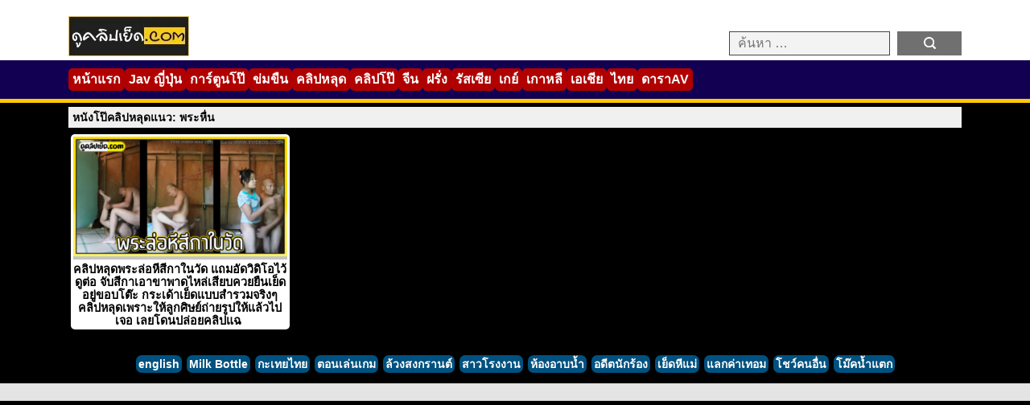

--- FILE ---
content_type: text/html; charset=UTF-8
request_url: https://xn--42c5ab1a9aq9hqb5dud.cc/tag/%E0%B8%9E%E0%B8%A3%E0%B8%B0%E0%B8%AB%E0%B8%B7%E0%B9%88%E0%B8%99/
body_size: 9056
content:
<!DOCTYPE html>
<html lang="th">
<head>
    <meta charset="UTF-8">
    <meta name="viewport" content="width=device-width, initial-scale=1.0">
    <meta name="description" content="คลิปxxxแนว: พระหื่น มีแต่คลิปหนังโป๊ที่น่าดู">
<meta property="og:description" content="คลิปxxxแนว: พระหื่น มีแต่คลิปหนังโป๊ที่น่าดู">
<meta property="og:title" content="พระหื่น | XxX ดูหนังXออนไลน์ฟรี หนังโป๊ หี หนังAv Porn">
<meta property="og:url" content="https://xn--42c5ab1a9aq9hqb5dud.cc/tag/%E0%B8%9E%E0%B8%A3%E0%B8%B0%E0%B8%AB%E0%B8%B7%E0%B9%88%E0%B8%99">
<meta name="google-site-verification" content="wFHN5gqqIwgYGk3CvsfwI845Qffoom7hhAEhoqyHZKM">
    <title>พระหื่น | XxX ดูหนังXออนไลน์ฟรี หนังโป๊ หี หนังAv Porn</title>
<meta name='robots' content='max-image-preview:large' />
<link rel='dns-prefetch' href='//www.googletagmanager.com' />
<link rel="alternate" type="application/rss+xml" title="XxX ดูหนังXออนไลน์ฟรี หนังโป๊ หี หนังAv Porn &raquo; พระหื่น ฟีดป้ายกำกับ" href="https://xn--42c5ab1a9aq9hqb5dud.cc/tag/%e0%b8%9e%e0%b8%a3%e0%b8%b0%e0%b8%ab%e0%b8%b7%e0%b9%88%e0%b8%99/feed/" />
<style id='wp-img-auto-sizes-contain-inline-css' type='text/css'>
img:is([sizes=auto i],[sizes^="auto," i]){contain-intrinsic-size:3000px 1500px}
/*# sourceURL=wp-img-auto-sizes-contain-inline-css */
</style>
<style id='wp-emoji-styles-inline-css' type='text/css'>

	img.wp-smiley, img.emoji {
		display: inline !important;
		border: none !important;
		box-shadow: none !important;
		height: 1em !important;
		width: 1em !important;
		margin: 0 0.07em !important;
		vertical-align: -0.1em !important;
		background: none !important;
		padding: 0 !important;
	}
/*# sourceURL=wp-emoji-styles-inline-css */
</style>
<style id='wp-block-library-inline-css' type='text/css'>
:root{--wp-block-synced-color:#7a00df;--wp-block-synced-color--rgb:122,0,223;--wp-bound-block-color:var(--wp-block-synced-color);--wp-editor-canvas-background:#ddd;--wp-admin-theme-color:#007cba;--wp-admin-theme-color--rgb:0,124,186;--wp-admin-theme-color-darker-10:#006ba1;--wp-admin-theme-color-darker-10--rgb:0,107,160.5;--wp-admin-theme-color-darker-20:#005a87;--wp-admin-theme-color-darker-20--rgb:0,90,135;--wp-admin-border-width-focus:2px}@media (min-resolution:192dpi){:root{--wp-admin-border-width-focus:1.5px}}.wp-element-button{cursor:pointer}:root .has-very-light-gray-background-color{background-color:#eee}:root .has-very-dark-gray-background-color{background-color:#313131}:root .has-very-light-gray-color{color:#eee}:root .has-very-dark-gray-color{color:#313131}:root .has-vivid-green-cyan-to-vivid-cyan-blue-gradient-background{background:linear-gradient(135deg,#00d084,#0693e3)}:root .has-purple-crush-gradient-background{background:linear-gradient(135deg,#34e2e4,#4721fb 50%,#ab1dfe)}:root .has-hazy-dawn-gradient-background{background:linear-gradient(135deg,#faaca8,#dad0ec)}:root .has-subdued-olive-gradient-background{background:linear-gradient(135deg,#fafae1,#67a671)}:root .has-atomic-cream-gradient-background{background:linear-gradient(135deg,#fdd79a,#004a59)}:root .has-nightshade-gradient-background{background:linear-gradient(135deg,#330968,#31cdcf)}:root .has-midnight-gradient-background{background:linear-gradient(135deg,#020381,#2874fc)}:root{--wp--preset--font-size--normal:16px;--wp--preset--font-size--huge:42px}.has-regular-font-size{font-size:1em}.has-larger-font-size{font-size:2.625em}.has-normal-font-size{font-size:var(--wp--preset--font-size--normal)}.has-huge-font-size{font-size:var(--wp--preset--font-size--huge)}.has-text-align-center{text-align:center}.has-text-align-left{text-align:left}.has-text-align-right{text-align:right}.has-fit-text{white-space:nowrap!important}#end-resizable-editor-section{display:none}.aligncenter{clear:both}.items-justified-left{justify-content:flex-start}.items-justified-center{justify-content:center}.items-justified-right{justify-content:flex-end}.items-justified-space-between{justify-content:space-between}.screen-reader-text{border:0;clip-path:inset(50%);height:1px;margin:-1px;overflow:hidden;padding:0;position:absolute;width:1px;word-wrap:normal!important}.screen-reader-text:focus{background-color:#ddd;clip-path:none;color:#444;display:block;font-size:1em;height:auto;left:5px;line-height:normal;padding:15px 23px 14px;text-decoration:none;top:5px;width:auto;z-index:100000}html :where(.has-border-color){border-style:solid}html :where([style*=border-top-color]){border-top-style:solid}html :where([style*=border-right-color]){border-right-style:solid}html :where([style*=border-bottom-color]){border-bottom-style:solid}html :where([style*=border-left-color]){border-left-style:solid}html :where([style*=border-width]){border-style:solid}html :where([style*=border-top-width]){border-top-style:solid}html :where([style*=border-right-width]){border-right-style:solid}html :where([style*=border-bottom-width]){border-bottom-style:solid}html :where([style*=border-left-width]){border-left-style:solid}html :where(img[class*=wp-image-]){height:auto;max-width:100%}:where(figure){margin:0 0 1em}html :where(.is-position-sticky){--wp-admin--admin-bar--position-offset:var(--wp-admin--admin-bar--height,0px)}@media screen and (max-width:600px){html :where(.is-position-sticky){--wp-admin--admin-bar--position-offset:0px}}

/*# sourceURL=wp-block-library-inline-css */
</style><style id='global-styles-inline-css' type='text/css'>
:root{--wp--preset--aspect-ratio--square: 1;--wp--preset--aspect-ratio--4-3: 4/3;--wp--preset--aspect-ratio--3-4: 3/4;--wp--preset--aspect-ratio--3-2: 3/2;--wp--preset--aspect-ratio--2-3: 2/3;--wp--preset--aspect-ratio--16-9: 16/9;--wp--preset--aspect-ratio--9-16: 9/16;--wp--preset--color--black: #000000;--wp--preset--color--cyan-bluish-gray: #abb8c3;--wp--preset--color--white: #ffffff;--wp--preset--color--pale-pink: #f78da7;--wp--preset--color--vivid-red: #cf2e2e;--wp--preset--color--luminous-vivid-orange: #ff6900;--wp--preset--color--luminous-vivid-amber: #fcb900;--wp--preset--color--light-green-cyan: #7bdcb5;--wp--preset--color--vivid-green-cyan: #00d084;--wp--preset--color--pale-cyan-blue: #8ed1fc;--wp--preset--color--vivid-cyan-blue: #0693e3;--wp--preset--color--vivid-purple: #9b51e0;--wp--preset--gradient--vivid-cyan-blue-to-vivid-purple: linear-gradient(135deg,rgb(6,147,227) 0%,rgb(155,81,224) 100%);--wp--preset--gradient--light-green-cyan-to-vivid-green-cyan: linear-gradient(135deg,rgb(122,220,180) 0%,rgb(0,208,130) 100%);--wp--preset--gradient--luminous-vivid-amber-to-luminous-vivid-orange: linear-gradient(135deg,rgb(252,185,0) 0%,rgb(255,105,0) 100%);--wp--preset--gradient--luminous-vivid-orange-to-vivid-red: linear-gradient(135deg,rgb(255,105,0) 0%,rgb(207,46,46) 100%);--wp--preset--gradient--very-light-gray-to-cyan-bluish-gray: linear-gradient(135deg,rgb(238,238,238) 0%,rgb(169,184,195) 100%);--wp--preset--gradient--cool-to-warm-spectrum: linear-gradient(135deg,rgb(74,234,220) 0%,rgb(151,120,209) 20%,rgb(207,42,186) 40%,rgb(238,44,130) 60%,rgb(251,105,98) 80%,rgb(254,248,76) 100%);--wp--preset--gradient--blush-light-purple: linear-gradient(135deg,rgb(255,206,236) 0%,rgb(152,150,240) 100%);--wp--preset--gradient--blush-bordeaux: linear-gradient(135deg,rgb(254,205,165) 0%,rgb(254,45,45) 50%,rgb(107,0,62) 100%);--wp--preset--gradient--luminous-dusk: linear-gradient(135deg,rgb(255,203,112) 0%,rgb(199,81,192) 50%,rgb(65,88,208) 100%);--wp--preset--gradient--pale-ocean: linear-gradient(135deg,rgb(255,245,203) 0%,rgb(182,227,212) 50%,rgb(51,167,181) 100%);--wp--preset--gradient--electric-grass: linear-gradient(135deg,rgb(202,248,128) 0%,rgb(113,206,126) 100%);--wp--preset--gradient--midnight: linear-gradient(135deg,rgb(2,3,129) 0%,rgb(40,116,252) 100%);--wp--preset--font-size--small: 13px;--wp--preset--font-size--medium: 20px;--wp--preset--font-size--large: 36px;--wp--preset--font-size--x-large: 42px;--wp--preset--spacing--20: 0.44rem;--wp--preset--spacing--30: 0.67rem;--wp--preset--spacing--40: 1rem;--wp--preset--spacing--50: 1.5rem;--wp--preset--spacing--60: 2.25rem;--wp--preset--spacing--70: 3.38rem;--wp--preset--spacing--80: 5.06rem;--wp--preset--shadow--natural: 6px 6px 9px rgba(0, 0, 0, 0.2);--wp--preset--shadow--deep: 12px 12px 50px rgba(0, 0, 0, 0.4);--wp--preset--shadow--sharp: 6px 6px 0px rgba(0, 0, 0, 0.2);--wp--preset--shadow--outlined: 6px 6px 0px -3px rgb(255, 255, 255), 6px 6px rgb(0, 0, 0);--wp--preset--shadow--crisp: 6px 6px 0px rgb(0, 0, 0);}:where(.is-layout-flex){gap: 0.5em;}:where(.is-layout-grid){gap: 0.5em;}body .is-layout-flex{display: flex;}.is-layout-flex{flex-wrap: wrap;align-items: center;}.is-layout-flex > :is(*, div){margin: 0;}body .is-layout-grid{display: grid;}.is-layout-grid > :is(*, div){margin: 0;}:where(.wp-block-columns.is-layout-flex){gap: 2em;}:where(.wp-block-columns.is-layout-grid){gap: 2em;}:where(.wp-block-post-template.is-layout-flex){gap: 1.25em;}:where(.wp-block-post-template.is-layout-grid){gap: 1.25em;}.has-black-color{color: var(--wp--preset--color--black) !important;}.has-cyan-bluish-gray-color{color: var(--wp--preset--color--cyan-bluish-gray) !important;}.has-white-color{color: var(--wp--preset--color--white) !important;}.has-pale-pink-color{color: var(--wp--preset--color--pale-pink) !important;}.has-vivid-red-color{color: var(--wp--preset--color--vivid-red) !important;}.has-luminous-vivid-orange-color{color: var(--wp--preset--color--luminous-vivid-orange) !important;}.has-luminous-vivid-amber-color{color: var(--wp--preset--color--luminous-vivid-amber) !important;}.has-light-green-cyan-color{color: var(--wp--preset--color--light-green-cyan) !important;}.has-vivid-green-cyan-color{color: var(--wp--preset--color--vivid-green-cyan) !important;}.has-pale-cyan-blue-color{color: var(--wp--preset--color--pale-cyan-blue) !important;}.has-vivid-cyan-blue-color{color: var(--wp--preset--color--vivid-cyan-blue) !important;}.has-vivid-purple-color{color: var(--wp--preset--color--vivid-purple) !important;}.has-black-background-color{background-color: var(--wp--preset--color--black) !important;}.has-cyan-bluish-gray-background-color{background-color: var(--wp--preset--color--cyan-bluish-gray) !important;}.has-white-background-color{background-color: var(--wp--preset--color--white) !important;}.has-pale-pink-background-color{background-color: var(--wp--preset--color--pale-pink) !important;}.has-vivid-red-background-color{background-color: var(--wp--preset--color--vivid-red) !important;}.has-luminous-vivid-orange-background-color{background-color: var(--wp--preset--color--luminous-vivid-orange) !important;}.has-luminous-vivid-amber-background-color{background-color: var(--wp--preset--color--luminous-vivid-amber) !important;}.has-light-green-cyan-background-color{background-color: var(--wp--preset--color--light-green-cyan) !important;}.has-vivid-green-cyan-background-color{background-color: var(--wp--preset--color--vivid-green-cyan) !important;}.has-pale-cyan-blue-background-color{background-color: var(--wp--preset--color--pale-cyan-blue) !important;}.has-vivid-cyan-blue-background-color{background-color: var(--wp--preset--color--vivid-cyan-blue) !important;}.has-vivid-purple-background-color{background-color: var(--wp--preset--color--vivid-purple) !important;}.has-black-border-color{border-color: var(--wp--preset--color--black) !important;}.has-cyan-bluish-gray-border-color{border-color: var(--wp--preset--color--cyan-bluish-gray) !important;}.has-white-border-color{border-color: var(--wp--preset--color--white) !important;}.has-pale-pink-border-color{border-color: var(--wp--preset--color--pale-pink) !important;}.has-vivid-red-border-color{border-color: var(--wp--preset--color--vivid-red) !important;}.has-luminous-vivid-orange-border-color{border-color: var(--wp--preset--color--luminous-vivid-orange) !important;}.has-luminous-vivid-amber-border-color{border-color: var(--wp--preset--color--luminous-vivid-amber) !important;}.has-light-green-cyan-border-color{border-color: var(--wp--preset--color--light-green-cyan) !important;}.has-vivid-green-cyan-border-color{border-color: var(--wp--preset--color--vivid-green-cyan) !important;}.has-pale-cyan-blue-border-color{border-color: var(--wp--preset--color--pale-cyan-blue) !important;}.has-vivid-cyan-blue-border-color{border-color: var(--wp--preset--color--vivid-cyan-blue) !important;}.has-vivid-purple-border-color{border-color: var(--wp--preset--color--vivid-purple) !important;}.has-vivid-cyan-blue-to-vivid-purple-gradient-background{background: var(--wp--preset--gradient--vivid-cyan-blue-to-vivid-purple) !important;}.has-light-green-cyan-to-vivid-green-cyan-gradient-background{background: var(--wp--preset--gradient--light-green-cyan-to-vivid-green-cyan) !important;}.has-luminous-vivid-amber-to-luminous-vivid-orange-gradient-background{background: var(--wp--preset--gradient--luminous-vivid-amber-to-luminous-vivid-orange) !important;}.has-luminous-vivid-orange-to-vivid-red-gradient-background{background: var(--wp--preset--gradient--luminous-vivid-orange-to-vivid-red) !important;}.has-very-light-gray-to-cyan-bluish-gray-gradient-background{background: var(--wp--preset--gradient--very-light-gray-to-cyan-bluish-gray) !important;}.has-cool-to-warm-spectrum-gradient-background{background: var(--wp--preset--gradient--cool-to-warm-spectrum) !important;}.has-blush-light-purple-gradient-background{background: var(--wp--preset--gradient--blush-light-purple) !important;}.has-blush-bordeaux-gradient-background{background: var(--wp--preset--gradient--blush-bordeaux) !important;}.has-luminous-dusk-gradient-background{background: var(--wp--preset--gradient--luminous-dusk) !important;}.has-pale-ocean-gradient-background{background: var(--wp--preset--gradient--pale-ocean) !important;}.has-electric-grass-gradient-background{background: var(--wp--preset--gradient--electric-grass) !important;}.has-midnight-gradient-background{background: var(--wp--preset--gradient--midnight) !important;}.has-small-font-size{font-size: var(--wp--preset--font-size--small) !important;}.has-medium-font-size{font-size: var(--wp--preset--font-size--medium) !important;}.has-large-font-size{font-size: var(--wp--preset--font-size--large) !important;}.has-x-large-font-size{font-size: var(--wp--preset--font-size--x-large) !important;}
/*# sourceURL=global-styles-inline-css */
</style>

<style id='classic-theme-styles-inline-css' type='text/css'>
/*! This file is auto-generated */
.wp-block-button__link{color:#fff;background-color:#32373c;border-radius:9999px;box-shadow:none;text-decoration:none;padding:calc(.667em + 2px) calc(1.333em + 2px);font-size:1.125em}.wp-block-file__button{background:#32373c;color:#fff;text-decoration:none}
/*# sourceURL=/wp-includes/css/classic-themes.min.css */
</style>
<link rel='stylesheet' id='porn108-main-css' href='https://xn--42c5ab1a9aq9hqb5dud.cc/wp-content/themes/porn108/min-style.css?ver=10.8' type='text/css' media='all' />
<script type="text/javascript" src="https://xn--42c5ab1a9aq9hqb5dud.cc/wp-includes/js/jquery/jquery.min.js?ver=3.7.1" id="jquery-core-js"></script>
<script type="text/javascript" src="https://xn--42c5ab1a9aq9hqb5dud.cc/wp-includes/js/jquery/jquery-migrate.min.js?ver=3.4.1" id="jquery-migrate-js"></script>

<!-- Google tag (gtag.js) snippet added by Site Kit -->
<!-- Google Analytics snippet added by Site Kit -->
<script type="text/javascript" src="https://www.googletagmanager.com/gtag/js?id=GT-PZQ7SD7T" id="google_gtagjs-js" async></script>
<script type="text/javascript" id="google_gtagjs-js-after">
/* <![CDATA[ */
window.dataLayer = window.dataLayer || [];function gtag(){dataLayer.push(arguments);}
gtag("set","linker",{"domains":["xn--42c5ab1a9aq9hqb5dud.cc"]});
gtag("js", new Date());
gtag("set", "developer_id.dZTNiMT", true);
gtag("config", "GT-PZQ7SD7T");
 window._googlesitekit = window._googlesitekit || {}; window._googlesitekit.throttledEvents = []; window._googlesitekit.gtagEvent = (name, data) => { var key = JSON.stringify( { name, data } ); if ( !! window._googlesitekit.throttledEvents[ key ] ) { return; } window._googlesitekit.throttledEvents[ key ] = true; setTimeout( () => { delete window._googlesitekit.throttledEvents[ key ]; }, 5 ); gtag( "event", name, { ...data, event_source: "site-kit" } ); }; 
//# sourceURL=google_gtagjs-js-after
/* ]]> */
</script>
<link rel="https://api.w.org/" href="https://xn--42c5ab1a9aq9hqb5dud.cc/wp-json/" /><link rel="alternate" title="JSON" type="application/json" href="https://xn--42c5ab1a9aq9hqb5dud.cc/wp-json/wp/v2/tags/9336" /><link rel="EditURI" type="application/rsd+xml" title="RSD" href="https://xn--42c5ab1a9aq9hqb5dud.cc/xmlrpc.php?rsd" />
<meta name="generator" content="WordPress 6.9" />
<meta name="generator" content="Site Kit by Google 1.171.0" />    </head>

<body class="archive tag tag-9336 wp-custom-logo wp-theme-porn108" >
    
    <header>
        <div class="container">
            <div class="row">
                <div class="col-6">
                    <figure class="logo">
                        <a href="https://xn--42c5ab1a9aq9hqb5dud.cc/">
                            <a href="https://xn--42c5ab1a9aq9hqb5dud.cc/" class="custom-logo-link" rel="home"><img width="150" height="50" src="https://xn--42c5ab1a9aq9hqb5dud.cc/wp-content/uploads/2025/03/dooclipyed.jpg" class="custom-logo" alt="XxX ดูหนังXออนไลน์ฟรี หนังโป๊ หี หนังAv Porn" decoding="async" /></a>                                                    </a>
                    </figure>

                    <div class="search-header">
                        <form role="search" method="get" class="search-form" action="https://xn--42c5ab1a9aq9hqb5dud.cc/">
                            <label>
                                <input type="search" class="search-field" 
                                    placeholder="ค้นหา …" 
                                    name="s" 
                                    title="Search for:" />
                            </label>
                            <input type="submit" class="search-submit" value="ค้นหา" />
                        </form>
                    </div>
                </div>
            </div>
        </div>
    </header>

    <div class="nav-wrapper">
        <div class="container">
            <div class="row">
                <div class="col-12">
                    <nav aria-label="Main Navigation">
                        <p class="select-cate">เลือกหมวดหมู่</p>
                        <div class="main-menu"><ul id="menu-primary-menu" class="menu"><li id="menu-item-58" class="menu-item menu-item-type-custom menu-item-object-custom menu-item-58"><a href="https://xn--12cf1cb0aj3cwa6iza6c2e9d.com/">หน้าแรก</a></li>
<li id="menu-item-59" class="menu-item menu-item-type-taxonomy menu-item-object-category menu-item-59"><a href="https://xn--42c5ab1a9aq9hqb5dud.cc/category/japanese/">Jav ญี่ปุ่น</a></li>
<li id="menu-item-60" class="menu-item menu-item-type-taxonomy menu-item-object-category menu-item-60"><a href="https://xn--42c5ab1a9aq9hqb5dud.cc/category/cartoon-porn/">การ์ตูนโป๊</a></li>
<li id="menu-item-61" class="menu-item menu-item-type-taxonomy menu-item-object-category menu-item-61"><a href="https://xn--42c5ab1a9aq9hqb5dud.cc/category/%e0%b8%82%e0%b9%88%e0%b8%a1%e0%b8%82%e0%b8%b7%e0%b8%99-%e0%b8%9a%e0%b8%b1%e0%b8%87%e0%b8%84%e0%b8%b1%e0%b8%9a-%e0%b8%82%e0%b8%b7%e0%b8%99%e0%b9%83%e0%b8%88/">ข่มขืน</a></li>
<li id="menu-item-62" class="menu-item menu-item-type-taxonomy menu-item-object-category menu-item-62"><a href="https://xn--42c5ab1a9aq9hqb5dud.cc/category/%e0%b8%84%e0%b8%a5%e0%b8%b4%e0%b8%9b%e0%b8%ab%e0%b8%a5%e0%b8%b8%e0%b8%94/">คลิปหลุด</a></li>
<li id="menu-item-63" class="menu-item menu-item-type-taxonomy menu-item-object-category menu-item-63"><a href="https://xn--42c5ab1a9aq9hqb5dud.cc/category/%e0%b8%84%e0%b8%a5%e0%b8%b4%e0%b8%9b%e0%b9%82%e0%b8%9b%e0%b9%8a/">คลิปโป๊</a></li>
<li id="menu-item-64" class="menu-item menu-item-type-taxonomy menu-item-object-category menu-item-64"><a href="https://xn--42c5ab1a9aq9hqb5dud.cc/category/chinese/">จีน</a></li>
<li id="menu-item-65" class="menu-item menu-item-type-taxonomy menu-item-object-category menu-item-65"><a href="https://xn--42c5ab1a9aq9hqb5dud.cc/category/western/">ฝรั่ง</a></li>
<li id="menu-item-66" class="menu-item menu-item-type-taxonomy menu-item-object-category menu-item-66"><a href="https://xn--42c5ab1a9aq9hqb5dud.cc/category/russian/">รัสเซีย</a></li>
<li id="menu-item-67" class="menu-item menu-item-type-taxonomy menu-item-object-category menu-item-67"><a href="https://xn--42c5ab1a9aq9hqb5dud.cc/category/gay/">เกย์</a></li>
<li id="menu-item-68" class="menu-item menu-item-type-taxonomy menu-item-object-category menu-item-68"><a href="https://xn--42c5ab1a9aq9hqb5dud.cc/category/korean/">เกาหลี</a></li>
<li id="menu-item-69" class="menu-item menu-item-type-taxonomy menu-item-object-category menu-item-69"><a href="https://xn--42c5ab1a9aq9hqb5dud.cc/category/asian/">เอเชีย</a></li>
<li id="menu-item-70" class="menu-item menu-item-type-taxonomy menu-item-object-category menu-item-70"><a href="https://xn--42c5ab1a9aq9hqb5dud.cc/category/thai/">ไทย</a></li>
<li id="menu-item-13569" class="menu-item menu-item-type-post_type menu-item-object-page menu-item-13569"><a href="https://xn--42c5ab1a9aq9hqb5dud.cc/%e0%b8%94%e0%b8%b2%e0%b8%a3%e0%b8%b2av/">ดาราAV</a></li>
</ul></div>                    </nav>

                    <div class="hamberger">
                        <div class="bar1"></div>
                        <div class="bar2"></div>
                        <div class="bar3"></div>
                    </div>
                </div>
            </div>
        </div>
    </div>
<section class="archive-page">
    <div class="container">
        <div class="col-12">
            <h1 class="titlex">
                หนังโป๊คลิปหลุดแนว: พระหื่น            </h1>
        </div>
        
        <div class="rowx">
            <div class="list-box-wrapper">
                                                    <div class="col-3 list-box-item">
                        <a class="list-link" href="https://xn--42c5ab1a9aq9hqb5dud.cc/7483/">
                            <article class="list-box list-box-inner">
                                <figure class="list-thumbnail">
                                    <img width="320" height="180" src="https://xn--42c5ab1a9aq9hqb5dud.cc/wp-content/uploads/2023/06/555-58.jpg" alt="คลิปหลุดพระล่อหีสีกาในวัด แถมอัดวิดิโอไว้ดูต่อ จับสีกาเอาขาพาดไหล่เสียบควยยืนเย็ดอยู่ขอบโต๊ะ กระเด้าเย็ดแบบสำรวมจริงๆ คลิปหลุดเพราะให้ลูกศิษย์ถ่ายรูปให้แล้วไปเจอ เลยโดนปล่อยคลิปแฉ " decoding="async" loading="eager" fetchpriority="high" />                                </figure>
                                <h2 class="list-title">คลิปหลุดพระล่อหีสีกาในวัด แถมอัดวิดิโอไว้ดูต่อ จับสีกาเอาขาพาดไหล่เสียบควยยืนเย็ดอยู่ขอบโต๊ะ กระเด้าเย็ดแบบสำรวมจริงๆ คลิปหลุดเพราะให้ลูกศิษย์ถ่ายรูปให้แล้วไปเจอ เลยโดนปล่อยคลิปแฉ </h2>
                            </article>
                        </a>
                    </div>
                            </div>
        </div>

        <div class="col-12">
            <div class="pagination">
                            </div>
        </div>

    </div>
</section>

<nav class="tag-navigation">
    <div class="tagrow"><span class="tagx2"><a href="https://xn--42c5ab1a9aq9hqb5dud.cc/tag/english/">english</a></span><span class="tagx2"><a href="https://xn--42c5ab1a9aq9hqb5dud.cc/tag/milk-bottle/">Milk Bottle</a></span><span class="tagx2"><a href="https://xn--42c5ab1a9aq9hqb5dud.cc/tag/%e0%b8%81%e0%b8%b0%e0%b9%80%e0%b8%97%e0%b8%a2%e0%b9%84%e0%b8%97%e0%b8%a2/">กะเทยไทย</a></span><span class="tagx2"><a href="https://xn--42c5ab1a9aq9hqb5dud.cc/tag/%e0%b8%95%e0%b8%ad%e0%b8%99%e0%b9%80%e0%b8%a5%e0%b9%88%e0%b8%99%e0%b9%80%e0%b8%81%e0%b8%a1/">ตอนเล่นเกม</a></span><span class="tagx2"><a href="https://xn--42c5ab1a9aq9hqb5dud.cc/tag/%e0%b8%a5%e0%b9%89%e0%b8%a7%e0%b8%87%e0%b8%aa%e0%b8%87%e0%b8%81%e0%b8%a3%e0%b8%b2%e0%b8%99%e0%b8%95%e0%b9%8c/">ล้วงสงกรานต์</a></span><span class="tagx2"><a href="https://xn--42c5ab1a9aq9hqb5dud.cc/tag/%e0%b8%aa%e0%b8%b2%e0%b8%a7%e0%b9%82%e0%b8%a3%e0%b8%87%e0%b8%87%e0%b8%b2%e0%b8%99/">สาวโรงงาน</a></span><span class="tagx2"><a href="https://xn--42c5ab1a9aq9hqb5dud.cc/tag/%e0%b8%ab%e0%b9%89%e0%b8%ad%e0%b8%87%e0%b8%ad%e0%b8%b2%e0%b8%9a%e0%b8%99%e0%b9%89%e0%b8%b3/">ห้องอาบน้ำ</a></span><span class="tagx2"><a href="https://xn--42c5ab1a9aq9hqb5dud.cc/tag/%e0%b8%ad%e0%b8%94%e0%b8%b5%e0%b8%95%e0%b8%99%e0%b8%b1%e0%b8%81%e0%b8%a3%e0%b9%89%e0%b8%ad%e0%b8%87/">อดีตนักร้อง</a></span><span class="tagx2"><a href="https://xn--42c5ab1a9aq9hqb5dud.cc/tag/%e0%b9%80%e0%b8%a2%e0%b9%87%e0%b8%94%e0%b8%ab%e0%b8%b5%e0%b9%81%e0%b8%a1%e0%b9%88/">เย็ดหีแม่</a></span><span class="tagx2"><a href="https://xn--42c5ab1a9aq9hqb5dud.cc/tag/%e0%b9%81%e0%b8%a5%e0%b8%81%e0%b8%84%e0%b9%88%e0%b8%b2%e0%b9%80%e0%b8%97%e0%b8%ad%e0%b8%a1/">แลกค่าเทอม</a></span><span class="tagx2"><a href="https://xn--42c5ab1a9aq9hqb5dud.cc/tag/%e0%b9%82%e0%b8%8a%e0%b8%a7%e0%b9%8c%e0%b8%84%e0%b8%99%e0%b8%ad%e0%b8%b7%e0%b9%88%e0%b8%99/">โชว์คนอื่น</a></span><span class="tagx2"><a href="https://xn--42c5ab1a9aq9hqb5dud.cc/tag/%e0%b9%82%e0%b8%a1%e0%b9%8a%e0%b8%84%e0%b8%99%e0%b9%89%e0%b8%b3%e0%b9%81%e0%b8%95%e0%b8%81/">โม๊คน้ำแตก</a></span></div></nav>

<footer>
<div class="container">
<div id="ads-footer" class="ads-footer"></div>
</div>
</footer>

<script type="speculationrules">
{"prefetch":[{"source":"document","where":{"and":[{"href_matches":"/*"},{"not":{"href_matches":["/wp-*.php","/wp-admin/*","/wp-content/uploads/*","/wp-content/*","/wp-content/plugins/*","/wp-content/themes/porn108/*","/*\\?(.+)"]}},{"not":{"selector_matches":"a[rel~=\"nofollow\"]"}},{"not":{"selector_matches":".no-prefetch, .no-prefetch a"}}]},"eagerness":"conservative"}]}
</script>
<script type="text/javascript" id="custom-share-script-js-after">
/* <![CDATA[ */
    window.copyLink = function() {
        var link = window.location.href;
        
        // ฟังก์ชัน Fallback สำหรับเบราว์เซอร์เก่า
        function fallbackCopyTextToClipboard(text) {
             var tempInput = document.createElement('input');
             tempInput.style.position = 'absolute';
             tempInput.style.left = '-1000px';
             tempInput.style.top = '-1000px';
             tempInput.value = text;
             document.body.appendChild(tempInput);
             tempInput.select();
             
             // ใช้ document.execCommand('copy') ที่ล้าสมัย
             try {
                var successful = document.execCommand('copy');
                var msg = successful ? 'สำเร็จ' : 'ล้มเหลว';
                console.log('Fallback: คัดลอก ' + msg);
             } catch (err) {
                console.error('Fallback: ไม่สามารถคัดลอกได้', err);
             }

             document.body.removeChild(tempInput);
             alert('คัดลอกลิงค์สำเร็จ: ' + text);
        }

        // 1. ลองใช้ Clipboard API ที่ทันสมัยก่อน
        if (navigator.clipboard && navigator.clipboard.writeText) {
            navigator.clipboard.writeText(link).then(function() {
                alert('คัดลอกลิงค์สำเร็จ: ' + link);
            }, function(err) {
                // หาก Clipboard API ล้มเหลว ให้กลับไปใช้วิธี Fallback
                fallbackCopyTextToClipboard(link);
            });
        } else {
            // 2. Fallback สำหรับเบราว์เซอร์เก่า
            fallbackCopyTextToClipboard(link);
        }
    };
    
//# sourceURL=custom-share-script-js-after
/* ]]> */
</script>
<script type="text/javascript" id="porn108-custom-js-extra">
/* <![CDATA[ */
var ThemeAdsData = {"wp_content_url":"https://xn--42c5ab1a9aq9hqb5dud.cc/wp-content","is_single":"0"};
//# sourceURL=porn108-custom-js-extra
/* ]]> */
</script>
<script type="text/javascript" src="https://xn--42c5ab1a9aq9hqb5dud.cc/wp-content/themes/porn108/js/main.js?ver=10.8" id="porn108-custom-js"></script>
<script id="wp-emoji-settings" type="application/json">
{"baseUrl":"https://s.w.org/images/core/emoji/17.0.2/72x72/","ext":".png","svgUrl":"https://s.w.org/images/core/emoji/17.0.2/svg/","svgExt":".svg","source":{"concatemoji":"https://xn--42c5ab1a9aq9hqb5dud.cc/wp-includes/js/wp-emoji-release.min.js?ver=6.9"}}
</script>
<script type="module">
/* <![CDATA[ */
/*! This file is auto-generated */
const a=JSON.parse(document.getElementById("wp-emoji-settings").textContent),o=(window._wpemojiSettings=a,"wpEmojiSettingsSupports"),s=["flag","emoji"];function i(e){try{var t={supportTests:e,timestamp:(new Date).valueOf()};sessionStorage.setItem(o,JSON.stringify(t))}catch(e){}}function c(e,t,n){e.clearRect(0,0,e.canvas.width,e.canvas.height),e.fillText(t,0,0);t=new Uint32Array(e.getImageData(0,0,e.canvas.width,e.canvas.height).data);e.clearRect(0,0,e.canvas.width,e.canvas.height),e.fillText(n,0,0);const a=new Uint32Array(e.getImageData(0,0,e.canvas.width,e.canvas.height).data);return t.every((e,t)=>e===a[t])}function p(e,t){e.clearRect(0,0,e.canvas.width,e.canvas.height),e.fillText(t,0,0);var n=e.getImageData(16,16,1,1);for(let e=0;e<n.data.length;e++)if(0!==n.data[e])return!1;return!0}function u(e,t,n,a){switch(t){case"flag":return n(e,"\ud83c\udff3\ufe0f\u200d\u26a7\ufe0f","\ud83c\udff3\ufe0f\u200b\u26a7\ufe0f")?!1:!n(e,"\ud83c\udde8\ud83c\uddf6","\ud83c\udde8\u200b\ud83c\uddf6")&&!n(e,"\ud83c\udff4\udb40\udc67\udb40\udc62\udb40\udc65\udb40\udc6e\udb40\udc67\udb40\udc7f","\ud83c\udff4\u200b\udb40\udc67\u200b\udb40\udc62\u200b\udb40\udc65\u200b\udb40\udc6e\u200b\udb40\udc67\u200b\udb40\udc7f");case"emoji":return!a(e,"\ud83e\u1fac8")}return!1}function f(e,t,n,a){let r;const o=(r="undefined"!=typeof WorkerGlobalScope&&self instanceof WorkerGlobalScope?new OffscreenCanvas(300,150):document.createElement("canvas")).getContext("2d",{willReadFrequently:!0}),s=(o.textBaseline="top",o.font="600 32px Arial",{});return e.forEach(e=>{s[e]=t(o,e,n,a)}),s}function r(e){var t=document.createElement("script");t.src=e,t.defer=!0,document.head.appendChild(t)}a.supports={everything:!0,everythingExceptFlag:!0},new Promise(t=>{let n=function(){try{var e=JSON.parse(sessionStorage.getItem(o));if("object"==typeof e&&"number"==typeof e.timestamp&&(new Date).valueOf()<e.timestamp+604800&&"object"==typeof e.supportTests)return e.supportTests}catch(e){}return null}();if(!n){if("undefined"!=typeof Worker&&"undefined"!=typeof OffscreenCanvas&&"undefined"!=typeof URL&&URL.createObjectURL&&"undefined"!=typeof Blob)try{var e="postMessage("+f.toString()+"("+[JSON.stringify(s),u.toString(),c.toString(),p.toString()].join(",")+"));",a=new Blob([e],{type:"text/javascript"});const r=new Worker(URL.createObjectURL(a),{name:"wpTestEmojiSupports"});return void(r.onmessage=e=>{i(n=e.data),r.terminate(),t(n)})}catch(e){}i(n=f(s,u,c,p))}t(n)}).then(e=>{for(const n in e)a.supports[n]=e[n],a.supports.everything=a.supports.everything&&a.supports[n],"flag"!==n&&(a.supports.everythingExceptFlag=a.supports.everythingExceptFlag&&a.supports[n]);var t;a.supports.everythingExceptFlag=a.supports.everythingExceptFlag&&!a.supports.flag,a.supports.everything||((t=a.source||{}).concatemoji?r(t.concatemoji):t.wpemoji&&t.twemoji&&(r(t.twemoji),r(t.wpemoji)))});
//# sourceURL=https://xn--42c5ab1a9aq9hqb5dud.cc/wp-includes/js/wp-emoji-loader.min.js
/* ]]> */
</script>

<script>
function initLazyFallback() {
    if ("loading" in HTMLImageElement.prototype) {
        console.log("✅ Native lazy load supported");
        return;
    }

    console.warn("⚠️ Using Vanilla LazyLoad fallback");
    var script = document.createElement("script");
    script.src = "https://xn--42c5ab1a9aq9hqb5dud.cc/wp-content/themes/porn108/js/lazyload.min.js?ver=19.1.3";
    script.async = true;
    script.onload = function () {
        document.querySelectorAll("img[loading='lazy']").forEach((img) => {
            if (!img.classList.contains("lazy")) {
                img.setAttribute("data-src", img.getAttribute("src"));
                img.removeAttribute("src");
                img.removeAttribute("loading");
                img.classList.add("lazy");
            }
        });
        new LazyLoad({ elements_selector: ".lazy", threshold: 300 });
    };
    document.body.appendChild(script);
}

document.addEventListener("DOMContentLoaded", initLazyFallback);
window.addEventListener("load", initLazyFallback);
</script>

        <script async src="https://www.googletagmanager.com/gtag/js?id=G-WK622WWNSV"></script>
        <script>
          window.dataLayer = window.dataLayer || [];
          function gtag(){dataLayer.push(arguments);}
          gtag('js', new Date());
          gtag('config', 'G-WK622WWNSV');
        </script>
        <script defer src="https://static.cloudflareinsights.com/beacon.min.js/vcd15cbe7772f49c399c6a5babf22c1241717689176015" integrity="sha512-ZpsOmlRQV6y907TI0dKBHq9Md29nnaEIPlkf84rnaERnq6zvWvPUqr2ft8M1aS28oN72PdrCzSjY4U6VaAw1EQ==" data-cf-beacon='{"version":"2024.11.0","token":"0c4ef7305acc4aecb08f944d6ab37d3e","r":1,"server_timing":{"name":{"cfCacheStatus":true,"cfEdge":true,"cfExtPri":true,"cfL4":true,"cfOrigin":true,"cfSpeedBrain":true},"location_startswith":null}}' crossorigin="anonymous"></script>
</body>
</html><!--
Performance optimized by Redis Object Cache. Learn more: https://wprediscache.com

Retrieved 970 objects (374 KB) from Redis using Predis (v2.4.0).
-->
